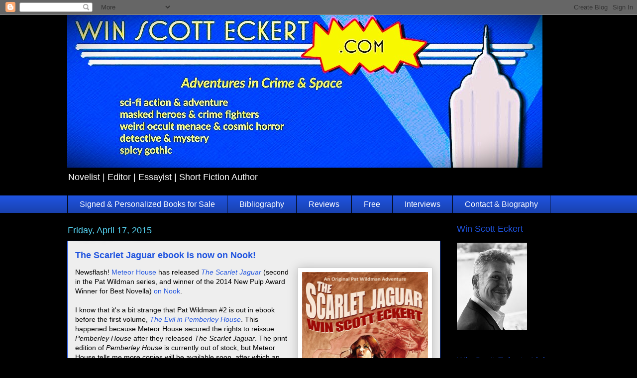

--- FILE ---
content_type: text/html; charset=UTF-8
request_url: https://www.winscotteckert.com/2015/04/the-scarlet-jaguar-ebook-is-now-on-nook.html
body_size: 13482
content:
<!DOCTYPE html>
<html class='v2' dir='ltr' lang='en' xmlns='http://www.w3.org/1999/xhtml' xmlns:b='http://www.google.com/2005/gml/b' xmlns:data='http://www.google.com/2005/gml/data' xmlns:expr='http://www.google.com/2005/gml/expr'>
<head>
<link href='https://www.blogger.com/static/v1/widgets/335934321-css_bundle_v2.css' rel='stylesheet' type='text/css'/>
<meta content='c8KEtz1Wk1dnp14RAQWFWs7KS14HXN1FchjiZkrenrM' name='google-site-verification'/>
<meta content='width=1100' name='viewport'/>
<meta content='text/html; charset=UTF-8' http-equiv='Content-Type'/>
<meta content='blogger' name='generator'/>
<link href='https://www.winscotteckert.com/favicon.ico' rel='icon' type='image/x-icon'/>
<link href='https://www.winscotteckert.com/2015/04/the-scarlet-jaguar-ebook-is-now-on-nook.html' rel='canonical'/>
<link rel="alternate" type="application/atom+xml" title="Win Scott Eckert  | Novelist | Editor | Essayist | Short Fiction Author - Atom" href="https://www.winscotteckert.com/feeds/posts/default" />
<link rel="alternate" type="application/rss+xml" title="Win Scott Eckert  | Novelist | Editor | Essayist | Short Fiction Author - RSS" href="https://www.winscotteckert.com/feeds/posts/default?alt=rss" />
<link rel="service.post" type="application/atom+xml" title="Win Scott Eckert  | Novelist | Editor | Essayist | Short Fiction Author - Atom" href="https://www.blogger.com/feeds/11576493/posts/default" />

<link rel="alternate" type="application/atom+xml" title="Win Scott Eckert  | Novelist | Editor | Essayist | Short Fiction Author - Atom" href="https://www.winscotteckert.com/feeds/855144447709786780/comments/default" />
<!--Can't find substitution for tag [blog.ieCssRetrofitLinks]-->
<link href='https://blogger.googleusercontent.com/img/b/R29vZ2xl/AVvXsEisLjhK2KpXzSYLC-2jmPbKB0-TPyMVp-W7U2o3HvY3QFS2lQjVZFJhgdq-Z4dRIepa5gA1BUqQLP-lTHK1dal1_UMPUboQqstb6nkPmR5Wq3J9QmAib2k4DRDjTP5Ekz5GXXq3/s1600/TheScarletJaguar_FinalLogo.jpg' rel='image_src'/>
<meta content='https://www.winscotteckert.com/2015/04/the-scarlet-jaguar-ebook-is-now-on-nook.html' property='og:url'/>
<meta content='The Scarlet Jaguar ebook is now on Nook!' property='og:title'/>
<meta content='Win Scott Eckert Philip Jose Farmer Tarzan Doc Savage Edgar Rice Burroughs Wold Newton Family Universe Mythos Chronology Doc Caliban Lord Grandrith' property='og:description'/>
<meta content='https://blogger.googleusercontent.com/img/b/R29vZ2xl/AVvXsEisLjhK2KpXzSYLC-2jmPbKB0-TPyMVp-W7U2o3HvY3QFS2lQjVZFJhgdq-Z4dRIepa5gA1BUqQLP-lTHK1dal1_UMPUboQqstb6nkPmR5Wq3J9QmAib2k4DRDjTP5Ekz5GXXq3/w1200-h630-p-k-no-nu/TheScarletJaguar_FinalLogo.jpg' property='og:image'/>
<title>Win Scott Eckert  | Novelist | Editor | Essayist | Short Fiction Author: The Scarlet Jaguar ebook is now on Nook!</title>
<style id='page-skin-1' type='text/css'><!--
/*
-----------------------------------------------
Blogger Template Style
Name:     Awesome Inc.
Designer: Tina Chen
URL:      tinachen.org
----------------------------------------------- */
/* Content
----------------------------------------------- */
body {
font: normal normal 14px 'Trebuchet MS', Trebuchet, sans-serif;
color: #000000;
background: #000000 none repeat scroll top left;
}
html body .content-outer {
min-width: 0;
max-width: 100%;
width: 100%;
}
a:link {
text-decoration: none;
color: #1f53df;
}
a:visited {
text-decoration: none;
color: #57d6f5;
}
a:hover {
text-decoration: underline;
color: #000000;
}
.body-fauxcolumn-outer .cap-top {
position: absolute;
z-index: 1;
height: 276px;
width: 100%;
background: transparent none repeat-x scroll top left;
_background-image: none;
}
/* Columns
----------------------------------------------- */
.content-inner {
padding: 0;
}
.header-inner .section {
margin: 0 16px;
}
.tabs-inner .section {
margin: 0 16px;
}
.main-inner {
padding-top: 55px;
}
.main-inner .column-center-inner,
.main-inner .column-left-inner,
.main-inner .column-right-inner {
padding: 0 5px;
}
*+html body .main-inner .column-center-inner {
margin-top: -55px;
}
#layout .main-inner .column-center-inner {
margin-top: 0;
}
/* Header
----------------------------------------------- */
.header-outer {
margin: 0 0 15px 0;
background: rgba(0,0,0,0) none repeat scroll 0 0;
}
.Header h1 {
font: normal normal 40px 'Trebuchet MS', Trebuchet, sans-serif;
color: #87b0f5;
text-shadow: 0 0 20px #000000;
}
.Header h1 a {
color: #87b0f5;
}
.Header .description {
font: normal normal 18px 'Trebuchet MS', Trebuchet, sans-serif;
color: #ffffff;
}
.header-inner .Header .titlewrapper,
.header-inner .Header .descriptionwrapper {
padding-left: 0;
padding-right: 0;
margin-bottom: 0;
}
.header-inner .Header .titlewrapper {
padding-top: 22px;
}
/* Tabs
----------------------------------------------- */
.tabs-outer {
overflow: hidden;
position: relative;
background: #1f53df url(//www.blogblog.com/1kt/awesomeinc/tabs_gradient_light.png) repeat scroll 0 0;
}
#layout .tabs-outer {
overflow: visible;
}
.tabs-cap-top, .tabs-cap-bottom {
position: absolute;
width: 100%;
border-top: 1px solid #000000;
}
.tabs-cap-bottom {
bottom: 0;
}
.tabs-inner .widget li a {
display: inline-block;
margin: 0;
padding: .6em 1.5em;
font: normal normal 16px 'Trebuchet MS', Trebuchet, sans-serif;
color: #ffffff;
border-top: 1px solid #000000;
border-bottom: 1px solid #000000;
border-left: 1px solid #000000;
height: 16px;
line-height: 16px;
}
.tabs-inner .widget li:last-child a {
border-right: 1px solid #000000;
}
.tabs-inner .widget li.selected a, .tabs-inner .widget li a:hover {
background: #011a6f url(//www.blogblog.com/1kt/awesomeinc/tabs_gradient_light.png) repeat-x scroll 0 -100px;
color: #ffffff;
}
/* Headings
----------------------------------------------- */
h2 {
font: normal normal 18px 'Trebuchet MS', Trebuchet, sans-serif;
color: #1f53df;
}
/* Widgets
----------------------------------------------- */
.main-inner .section {
margin: 0 27px;
padding: 0;
}
.main-inner .column-left-outer,
.main-inner .column-right-outer {
margin-top: -3.3em;
}
#layout .main-inner .column-left-outer,
#layout .main-inner .column-right-outer {
margin-top: 0;
}
.main-inner .column-left-inner,
.main-inner .column-right-inner {
background: rgba(0,0,0,0) none repeat 0 0;
-moz-box-shadow: 0 0 0 rgba(0, 0, 0, .2);
-webkit-box-shadow: 0 0 0 rgba(0, 0, 0, .2);
-goog-ms-box-shadow: 0 0 0 rgba(0, 0, 0, .2);
box-shadow: 0 0 0 rgba(0, 0, 0, .2);
-moz-border-radius: 0;
-webkit-border-radius: 0;
-goog-ms-border-radius: 0;
border-radius: 0;
}
#layout .main-inner .column-left-inner,
#layout .main-inner .column-right-inner {
margin-top: 0;
}
.sidebar .widget {
font: normal normal 13px 'Trebuchet MS', Trebuchet, sans-serif;
color: #1f53df;
}
.sidebar .widget a:link {
color: #4285f4;
}
.sidebar .widget a:visited {
color: #8ce1f5;
}
.sidebar .widget a:hover {
color: #ffffff;
}
.sidebar .widget h2 {
text-shadow: 0 0 20px #000000;
}
.main-inner .widget {
background-color: rgba(0,0,0,0);
border: 1px solid #000000;
padding: 0 0 15px;
margin: 20px -16px;
-moz-box-shadow: 0 0 0 rgba(0, 0, 0, .2);
-webkit-box-shadow: 0 0 0 rgba(0, 0, 0, .2);
-goog-ms-box-shadow: 0 0 0 rgba(0, 0, 0, .2);
box-shadow: 0 0 0 rgba(0, 0, 0, .2);
-moz-border-radius: 0;
-webkit-border-radius: 0;
-goog-ms-border-radius: 0;
border-radius: 0;
}
.main-inner .widget h2 {
margin: 0 -0;
padding: .6em 0 .5em;
border-bottom: 1px solid #000000;
}
.footer-inner .widget h2 {
padding: 0 0 .4em;
border-bottom: 1px solid #000000;
}
.main-inner .widget h2 + div, .footer-inner .widget h2 + div {
border-top: 0 solid #000000;
padding-top: 8px;
}
.main-inner .widget .widget-content {
margin: 0 -0;
padding: 7px 0 0;
}
.main-inner .widget ul, .main-inner .widget #ArchiveList ul.flat {
margin: -8px -15px 0;
padding: 0;
list-style: none;
}
.main-inner .widget #ArchiveList {
margin: -8px 0 0;
}
.main-inner .widget ul li, .main-inner .widget #ArchiveList ul.flat li {
padding: .5em 15px;
text-indent: 0;
color: #1f53df;
border-top: 0 solid #000000;
border-bottom: 1px solid #000000;
}
.main-inner .widget #ArchiveList ul li {
padding-top: .25em;
padding-bottom: .25em;
}
.main-inner .widget ul li:first-child, .main-inner .widget #ArchiveList ul.flat li:first-child {
border-top: none;
}
.main-inner .widget ul li:last-child, .main-inner .widget #ArchiveList ul.flat li:last-child {
border-bottom: none;
}
.post-body {
position: relative;
}
.main-inner .widget .post-body ul {
padding: 0 2.5em;
margin: .5em 0;
list-style: disc;
}
.main-inner .widget .post-body ul li {
padding: 0.25em 0;
margin-bottom: .25em;
color: #000000;
border: none;
}
.footer-inner .widget ul {
padding: 0;
list-style: none;
}
.widget .zippy {
color: #1f53df;
}
/* Posts
----------------------------------------------- */
body .main-inner .Blog {
padding: 0;
margin-bottom: 1em;
background-color: transparent;
border: none;
-moz-box-shadow: 0 0 0 rgba(0, 0, 0, 0);
-webkit-box-shadow: 0 0 0 rgba(0, 0, 0, 0);
-goog-ms-box-shadow: 0 0 0 rgba(0, 0, 0, 0);
box-shadow: 0 0 0 rgba(0, 0, 0, 0);
}
.main-inner .section:last-child .Blog:last-child {
padding: 0;
margin-bottom: 1em;
}
.main-inner .widget h2.date-header {
margin: 0 -15px 1px;
padding: 0 0 0 0;
font: normal normal 18px 'Trebuchet MS', Trebuchet, sans-serif;
color: #57d6f5;
background: transparent none no-repeat fixed center center;
border-top: 0 solid transparent;
border-bottom: 1px solid #000000;
-moz-border-radius-topleft: 0;
-moz-border-radius-topright: 0;
-webkit-border-top-left-radius: 0;
-webkit-border-top-right-radius: 0;
border-top-left-radius: 0;
border-top-right-radius: 0;
position: absolute;
bottom: 100%;
left: 0;
text-shadow: 0 0 20px #000000;
}
.main-inner .widget h2.date-header span {
font: normal normal 18px 'Trebuchet MS', Trebuchet, sans-serif;
display: block;
padding: .5em 15px;
border-left: 0 solid transparent;
border-right: 0 solid transparent;
}
.date-outer {
position: relative;
margin: 55px 0 20px;
padding: 0 15px;
background-color: #EEEEEE;
border: 1px solid #1f53df;
-moz-box-shadow: 0 0 0 rgba(0, 0, 0, .2);
-webkit-box-shadow: 0 0 0 rgba(0, 0, 0, .2);
-goog-ms-box-shadow: 0 0 0 rgba(0, 0, 0, .2);
box-shadow: 0 0 0 rgba(0, 0, 0, .2);
-moz-border-radius: 0;
-webkit-border-radius: 0;
-goog-ms-border-radius: 0;
border-radius: 0;
}
.date-outer:first-child {
margin-top: 0;
}
.date-outer:last-child {
margin-bottom: 0;
-moz-border-radius-bottomleft: 0;
-moz-border-radius-bottomright: 0;
-webkit-border-bottom-left-radius: 0;
-webkit-border-bottom-right-radius: 0;
-goog-ms-border-bottom-left-radius: 0;
-goog-ms-border-bottom-right-radius: 0;
border-bottom-left-radius: 0;
border-bottom-right-radius: 0;
}
.date-posts {
margin: 0 -0;
padding: 0 0;
clear: both;
}
.post-outer, .inline-ad {
border-top: 1px solid #1f53df;
margin: 0 -0;
padding: 15px 0;
}
.post-outer {
padding-bottom: 10px;
}
.post-outer:first-child {
padding-top: 10px;
border-top: none;
}
.post-outer:last-child, .inline-ad:last-child {
border-bottom: none;
}
.post-body {
position: relative;
}
.post-body img {
padding: 8px;
background: #ffffff;
border: 1px solid #c9c9c9;
-moz-box-shadow: 0 0 20px rgba(0, 0, 0, .2);
-webkit-box-shadow: 0 0 20px rgba(0, 0, 0, .2);
box-shadow: 0 0 20px rgba(0, 0, 0, .2);
-moz-border-radius: 0;
-webkit-border-radius: 0;
border-radius: 0;
}
h3.post-title, h4 {
font: normal bold 18px 'Trebuchet MS', Trebuchet, sans-serif;
color: #1f53df;
}
h3.post-title a {
font: normal bold 18px 'Trebuchet MS', Trebuchet, sans-serif;
color: #1f53df;
}
h3.post-title a:hover {
color: #000000;
text-decoration: underline;
}
.post-header {
margin: 0 0 1em;
}
.post-body {
line-height: 1.4;
}
.post-outer h2 {
color: #000000;
}
.post-footer {
margin: 1.5em 0 0;
}
#blog-pager {
padding: 15px;
font-size: 120%;
background-color: rgba(0,0,0,0);
border: 1px solid #000000;
-moz-box-shadow: 0 0 0 rgba(0, 0, 0, .2);
-webkit-box-shadow: 0 0 0 rgba(0, 0, 0, .2);
-goog-ms-box-shadow: 0 0 0 rgba(0, 0, 0, .2);
box-shadow: 0 0 0 rgba(0, 0, 0, .2);
-moz-border-radius: 0;
-webkit-border-radius: 0;
-goog-ms-border-radius: 0;
border-radius: 0;
-moz-border-radius-topleft: 0;
-moz-border-radius-topright: 0;
-webkit-border-top-left-radius: 0;
-webkit-border-top-right-radius: 0;
-goog-ms-border-top-left-radius: 0;
-goog-ms-border-top-right-radius: 0;
border-top-left-radius: 0;
border-top-right-radius-topright: 0;
margin-top: 0;
}
.blog-feeds, .post-feeds {
margin: 1em 0;
text-align: center;
color: #ffffff;
}
.blog-feeds a, .post-feeds a {
color: #8cf5a0;
}
.blog-feeds a:visited, .post-feeds a:visited {
color: #91eaff;
}
.blog-feeds a:hover, .post-feeds a:hover {
color: #29aae1;
}
.post-outer .comments {
margin-top: 2em;
}
/* Comments
----------------------------------------------- */
.comments .comments-content .icon.blog-author {
background-repeat: no-repeat;
background-image: url([data-uri]);
}
.comments .comments-content .loadmore a {
border-top: 1px solid #000000;
border-bottom: 1px solid #000000;
}
.comments .continue {
border-top: 2px solid #000000;
}
/* Footer
----------------------------------------------- */
.footer-outer {
margin: -0 0 -1px;
padding: 0 0 0;
color: #ffffff;
overflow: hidden;
}
.footer-fauxborder-left {
border-top: 1px solid #000000;
background: rgba(0,0,0,0) none repeat scroll 0 0;
-moz-box-shadow: 0 0 0 rgba(0, 0, 0, .2);
-webkit-box-shadow: 0 0 0 rgba(0, 0, 0, .2);
-goog-ms-box-shadow: 0 0 0 rgba(0, 0, 0, .2);
box-shadow: 0 0 0 rgba(0, 0, 0, .2);
margin: 0 -0;
}
/* Mobile
----------------------------------------------- */
body.mobile {
background-size: auto;
}
.mobile .body-fauxcolumn-outer {
background: transparent none repeat scroll top left;
}
*+html body.mobile .main-inner .column-center-inner {
margin-top: 0;
}
.mobile .main-inner .widget {
padding: 0 0 15px;
}
.mobile .main-inner .widget h2 + div,
.mobile .footer-inner .widget h2 + div {
border-top: none;
padding-top: 0;
}
.mobile .footer-inner .widget h2 {
padding: 0.5em 0;
border-bottom: none;
}
.mobile .main-inner .widget .widget-content {
margin: 0;
padding: 7px 0 0;
}
.mobile .main-inner .widget ul,
.mobile .main-inner .widget #ArchiveList ul.flat {
margin: 0 -15px 0;
}
.mobile .main-inner .widget h2.date-header {
left: 0;
}
.mobile .date-header span {
padding: 0.4em 0;
}
.mobile .date-outer:first-child {
margin-bottom: 0;
border: 1px solid #1f53df;
-moz-border-radius-topleft: 0;
-moz-border-radius-topright: 0;
-webkit-border-top-left-radius: 0;
-webkit-border-top-right-radius: 0;
-goog-ms-border-top-left-radius: 0;
-goog-ms-border-top-right-radius: 0;
border-top-left-radius: 0;
border-top-right-radius: 0;
}
.mobile .date-outer {
border-color: #1f53df;
border-width: 0 1px 1px;
}
.mobile .date-outer:last-child {
margin-bottom: 0;
}
.mobile .main-inner {
padding: 0;
}
.mobile .header-inner .section {
margin: 0;
}
.mobile .post-outer, .mobile .inline-ad {
padding: 5px 0;
}
.mobile .tabs-inner .section {
margin: 0 10px;
}
.mobile .main-inner .widget h2 {
margin: 0;
padding: 0;
}
.mobile .main-inner .widget h2.date-header span {
padding: 0;
}
.mobile .main-inner .widget .widget-content {
margin: 0;
padding: 7px 0 0;
}
.mobile #blog-pager {
border: 1px solid transparent;
background: rgba(0,0,0,0) none repeat scroll 0 0;
}
.mobile .main-inner .column-left-inner,
.mobile .main-inner .column-right-inner {
background: rgba(0,0,0,0) none repeat 0 0;
-moz-box-shadow: none;
-webkit-box-shadow: none;
-goog-ms-box-shadow: none;
box-shadow: none;
}
.mobile .date-posts {
margin: 0;
padding: 0;
}
.mobile .footer-fauxborder-left {
margin: 0;
border-top: inherit;
}
.mobile .main-inner .section:last-child .Blog:last-child {
margin-bottom: 0;
}
.mobile-index-contents {
color: #000000;
}
.mobile .mobile-link-button {
background: #1f53df url(//www.blogblog.com/1kt/awesomeinc/tabs_gradient_light.png) repeat scroll 0 0;
}
.mobile-link-button a:link, .mobile-link-button a:visited {
color: #ffffff;
}
.mobile .tabs-inner .PageList .widget-content {
background: transparent;
border-top: 1px solid;
border-color: #000000;
color: #ffffff;
}
.mobile .tabs-inner .PageList .widget-content .pagelist-arrow {
border-left: 1px solid #000000;
}

--></style>
<style id='template-skin-1' type='text/css'><!--
body {
min-width: 1042px;
}
.content-outer, .content-fauxcolumn-outer, .region-inner {
min-width: 1042px;
max-width: 1042px;
_width: 1042px;
}
.main-inner .columns {
padding-left: 0px;
padding-right: 260px;
}
.main-inner .fauxcolumn-center-outer {
left: 0px;
right: 260px;
/* IE6 does not respect left and right together */
_width: expression(this.parentNode.offsetWidth -
parseInt("0px") -
parseInt("260px") + 'px');
}
.main-inner .fauxcolumn-left-outer {
width: 0px;
}
.main-inner .fauxcolumn-right-outer {
width: 260px;
}
.main-inner .column-left-outer {
width: 0px;
right: 100%;
margin-left: -0px;
}
.main-inner .column-right-outer {
width: 260px;
margin-right: -260px;
}
#layout {
min-width: 0;
}
#layout .content-outer {
min-width: 0;
width: 800px;
}
#layout .region-inner {
min-width: 0;
width: auto;
}
body#layout div.add_widget {
padding: 8px;
}
body#layout div.add_widget a {
margin-left: 32px;
}
--></style>
<link href='https://www.blogger.com/dyn-css/authorization.css?targetBlogID=11576493&amp;zx=16b1c882-8359-4269-ba1c-2141141dac71' media='none' onload='if(media!=&#39;all&#39;)media=&#39;all&#39;' rel='stylesheet'/><noscript><link href='https://www.blogger.com/dyn-css/authorization.css?targetBlogID=11576493&amp;zx=16b1c882-8359-4269-ba1c-2141141dac71' rel='stylesheet'/></noscript>
<meta name='google-adsense-platform-account' content='ca-host-pub-1556223355139109'/>
<meta name='google-adsense-platform-domain' content='blogspot.com'/>

<link rel="stylesheet" href="https://fonts.googleapis.com/css2?display=swap&family=Nanum+Gothic&family=Nunito&family=Prompt"></head>
<body class='loading variant-icy'>
<div class='navbar section' id='navbar' name='Navbar'><div class='widget Navbar' data-version='1' id='Navbar1'><script type="text/javascript">
    function setAttributeOnload(object, attribute, val) {
      if(window.addEventListener) {
        window.addEventListener('load',
          function(){ object[attribute] = val; }, false);
      } else {
        window.attachEvent('onload', function(){ object[attribute] = val; });
      }
    }
  </script>
<div id="navbar-iframe-container"></div>
<script type="text/javascript" src="https://apis.google.com/js/platform.js"></script>
<script type="text/javascript">
      gapi.load("gapi.iframes:gapi.iframes.style.bubble", function() {
        if (gapi.iframes && gapi.iframes.getContext) {
          gapi.iframes.getContext().openChild({
              url: 'https://www.blogger.com/navbar/11576493?po\x3d855144447709786780\x26origin\x3dhttps://www.winscotteckert.com',
              where: document.getElementById("navbar-iframe-container"),
              id: "navbar-iframe"
          });
        }
      });
    </script><script type="text/javascript">
(function() {
var script = document.createElement('script');
script.type = 'text/javascript';
script.src = '//pagead2.googlesyndication.com/pagead/js/google_top_exp.js';
var head = document.getElementsByTagName('head')[0];
if (head) {
head.appendChild(script);
}})();
</script>
</div></div>
<div class='body-fauxcolumns'>
<div class='fauxcolumn-outer body-fauxcolumn-outer'>
<div class='cap-top'>
<div class='cap-left'></div>
<div class='cap-right'></div>
</div>
<div class='fauxborder-left'>
<div class='fauxborder-right'></div>
<div class='fauxcolumn-inner'>
</div>
</div>
<div class='cap-bottom'>
<div class='cap-left'></div>
<div class='cap-right'></div>
</div>
</div>
</div>
<div class='content'>
<div class='content-fauxcolumns'>
<div class='fauxcolumn-outer content-fauxcolumn-outer'>
<div class='cap-top'>
<div class='cap-left'></div>
<div class='cap-right'></div>
</div>
<div class='fauxborder-left'>
<div class='fauxborder-right'></div>
<div class='fauxcolumn-inner'>
</div>
</div>
<div class='cap-bottom'>
<div class='cap-left'></div>
<div class='cap-right'></div>
</div>
</div>
</div>
<div class='content-outer'>
<div class='content-cap-top cap-top'>
<div class='cap-left'></div>
<div class='cap-right'></div>
</div>
<div class='fauxborder-left content-fauxborder-left'>
<div class='fauxborder-right content-fauxborder-right'></div>
<div class='content-inner'>
<header>
<div class='header-outer'>
<div class='header-cap-top cap-top'>
<div class='cap-left'></div>
<div class='cap-right'></div>
</div>
<div class='fauxborder-left header-fauxborder-left'>
<div class='fauxborder-right header-fauxborder-right'></div>
<div class='region-inner header-inner'>
<div class='header section' id='header' name='Header'><div class='widget Header' data-version='1' id='Header1'>
<div id='header-inner'>
<a href='https://www.winscotteckert.com/' style='display: block'>
<img alt='Win Scott Eckert  | Novelist | Editor | Essayist | Short Fiction Author' height='307px; ' id='Header1_headerimg' src='https://blogger.googleusercontent.com/img/a/AVvXsEjT7OaTvD1U4ZFmxUluHV7q8Q60RMPvvYJzDW5WJXIuKgQIvc4pwZF6UtdSeK1C6AGZQt9PXjHnJkY8VoFHadL9u3HbB9XWGsWo_6Id2sNIYAlPOpFolQ6xOMwmRPrbBuPc86NSJgdrO7WXG1lvpjzeA4kitCeo7sWv5B4hpPeNHIhNLnl1vSY=s955' style='display: block' width='955px; '/>
</a>
<div class='descriptionwrapper'>
<p class='description'><span>Novelist | Editor | Essayist | Short Fiction Author</span></p>
</div>
</div>
</div></div>
</div>
</div>
<div class='header-cap-bottom cap-bottom'>
<div class='cap-left'></div>
<div class='cap-right'></div>
</div>
</div>
</header>
<div class='tabs-outer'>
<div class='tabs-cap-top cap-top'>
<div class='cap-left'></div>
<div class='cap-right'></div>
</div>
<div class='fauxborder-left tabs-fauxborder-left'>
<div class='fauxborder-right tabs-fauxborder-right'></div>
<div class='region-inner tabs-inner'>
<div class='tabs section' id='crosscol' name='Cross-Column'><div class='widget PageList' data-version='1' id='PageList1'>
<h2>Pages</h2>
<div class='widget-content'>
<ul>
<li>
<a href='https://payhip.com/WinScottEckertAuthor'>Signed & Personalized Books for Sale</a>
</li>
<li>
<a href='http://www.winscotteckert.com/p/bibliography.html'>Bibliography</a>
</li>
<li>
<a href='http://woldnewton.blogspot.com/p/reviews-crossovers-secret-chronology-of.html'>Reviews</a>
</li>
<li>
<a href='http://www.winscotteckert.com/p/free-fiction-and-non-fiction.html'>Free</a>
</li>
<li>
<a href='http://www.winscotteckert.com/p/interviewspodcastsvideo.html'>Interviews</a>
</li>
<li>
<a href='http://woldnewton.blogspot.com/p/contact-me.html'>Contact &amp; Biography</a>
</li>
</ul>
<div class='clear'></div>
</div>
</div></div>
<div class='tabs no-items section' id='crosscol-overflow' name='Cross-Column 2'></div>
</div>
</div>
<div class='tabs-cap-bottom cap-bottom'>
<div class='cap-left'></div>
<div class='cap-right'></div>
</div>
</div>
<div class='main-outer'>
<div class='main-cap-top cap-top'>
<div class='cap-left'></div>
<div class='cap-right'></div>
</div>
<div class='fauxborder-left main-fauxborder-left'>
<div class='fauxborder-right main-fauxborder-right'></div>
<div class='region-inner main-inner'>
<div class='columns fauxcolumns'>
<div class='fauxcolumn-outer fauxcolumn-center-outer'>
<div class='cap-top'>
<div class='cap-left'></div>
<div class='cap-right'></div>
</div>
<div class='fauxborder-left'>
<div class='fauxborder-right'></div>
<div class='fauxcolumn-inner'>
</div>
</div>
<div class='cap-bottom'>
<div class='cap-left'></div>
<div class='cap-right'></div>
</div>
</div>
<div class='fauxcolumn-outer fauxcolumn-left-outer'>
<div class='cap-top'>
<div class='cap-left'></div>
<div class='cap-right'></div>
</div>
<div class='fauxborder-left'>
<div class='fauxborder-right'></div>
<div class='fauxcolumn-inner'>
</div>
</div>
<div class='cap-bottom'>
<div class='cap-left'></div>
<div class='cap-right'></div>
</div>
</div>
<div class='fauxcolumn-outer fauxcolumn-right-outer'>
<div class='cap-top'>
<div class='cap-left'></div>
<div class='cap-right'></div>
</div>
<div class='fauxborder-left'>
<div class='fauxborder-right'></div>
<div class='fauxcolumn-inner'>
</div>
</div>
<div class='cap-bottom'>
<div class='cap-left'></div>
<div class='cap-right'></div>
</div>
</div>
<!-- corrects IE6 width calculation -->
<div class='columns-inner'>
<div class='column-center-outer'>
<div class='column-center-inner'>
<div class='main section' id='main' name='Main'><div class='widget Blog' data-version='1' id='Blog1'>
<div class='blog-posts hfeed'>

          <div class="date-outer">
        
<h2 class='date-header'><span>Friday, April 17, 2015</span></h2>

          <div class="date-posts">
        
<div class='post-outer'>
<div class='post hentry uncustomized-post-template' itemprop='blogPost' itemscope='itemscope' itemtype='http://schema.org/BlogPosting'>
<meta content='https://blogger.googleusercontent.com/img/b/R29vZ2xl/AVvXsEisLjhK2KpXzSYLC-2jmPbKB0-TPyMVp-W7U2o3HvY3QFS2lQjVZFJhgdq-Z4dRIepa5gA1BUqQLP-lTHK1dal1_UMPUboQqstb6nkPmR5Wq3J9QmAib2k4DRDjTP5Ekz5GXXq3/s1600/TheScarletJaguar_FinalLogo.jpg' itemprop='image_url'/>
<meta content='11576493' itemprop='blogId'/>
<meta content='855144447709786780' itemprop='postId'/>
<a name='855144447709786780'></a>
<h3 class='post-title entry-title' itemprop='name'>
The Scarlet Jaguar ebook is now on Nook!
</h3>
<div class='post-header'>
<div class='post-header-line-1'></div>
</div>
<div class='post-body entry-content' id='post-body-855144447709786780' itemprop='description articleBody'>
<a href="https://blogger.googleusercontent.com/img/b/R29vZ2xl/AVvXsEisLjhK2KpXzSYLC-2jmPbKB0-TPyMVp-W7U2o3HvY3QFS2lQjVZFJhgdq-Z4dRIepa5gA1BUqQLP-lTHK1dal1_UMPUboQqstb6nkPmR5Wq3J9QmAib2k4DRDjTP5Ekz5GXXq3/s1600/TheScarletJaguar_FinalLogo.jpg" imageanchor="1" style="clear: right; float: right; margin-bottom: 1em; margin-left: 1em;"><img border="0" height="400" src="https://blogger.googleusercontent.com/img/b/R29vZ2xl/AVvXsEisLjhK2KpXzSYLC-2jmPbKB0-TPyMVp-W7U2o3HvY3QFS2lQjVZFJhgdq-Z4dRIepa5gA1BUqQLP-lTHK1dal1_UMPUboQqstb6nkPmR5Wq3J9QmAib2k4DRDjTP5Ekz5GXXq3/s1600/TheScarletJaguar_FinalLogo.jpg" width="253" /></a><span style="font-family: Trebuchet MS, sans-serif;">Newsflash! <a href="http://meteorhousepress.com/" target="_blank">Meteor House</a>&nbsp;has released&nbsp;<span style="color: red;"><i><a href="http://meteorhousepress.com/the-scarlet-jaguar/" target="_blank">The        Scarlet Jaguar</a></i><i> </i></span>(second in the Pat Wildman series, and winner of the
    2014 New Pulp Award Winner for Best Novella) <a href="http://meteorhousepress.com/ebooks/" target="_blank">on Nook</a>.<br /><br />
    I know that it's a bit strange that Pat Wildman #2 is out
    in ebook before the first volume, <i><a href="http://meteorhousepress.com/the-evil-in-pemberley-house/" target="_blank">The Evil in Pemberley House</a></i>.
    This happened because Meteor House secured the rights to reissue
    <i>Pemberley House</i> after they released <i>The Scarlet Jaguar</i>.
    The print edition of <i>Pemberley House</i> is currently out of
    stock, but Meteor House tells me more copies will be available soon,
    after which an ebook edition will also come out (on both Kindle and Nook).&nbsp;</span><br />
<span style="font-family: Trebuchet MS, sans-serif;"><br /></span>
<span style="font-family: Trebuchet MS, sans-serif;">After that...rest assured,&nbsp;more Pat Wildman adventures are on their way!<br />
    <br />
    In the meantime, <a href="http://meteorhousepress.com/ebooks/]" target="_blank">head on over to the Meteor House ebooks page</a>, or follow these direct links to&nbsp;<i>The Scarlet Jaguar </i>ebook:</span><br />
<br />
<ul>
<li><span style="font-family: Trebuchet MS, sans-serif;"><a href="http://www.barnesandnoble.com/w/the-scarlet-jaguar-win-scott-eckert/1121749747?ean=2940151322485" target="_blank">Nook edition</a></span></li>
<li><a href="http://www.amazon.com/The-Scarlet-Jaguar-Memoirs-Wildman-ebook/dp/B00JZ6VOPK/ref=as_sl_pc_tf_til?tag=metehous-20&amp;linkCode=w00&amp;linkId=6IRMRTQD5YKBFVW6&amp;creativeASIN=B00JZ6VOPK" target="_blank"><span style="font-family: Trebuchet MS, sans-serif;">Kindle edition</span></a></li>
</ul>
<br />
<br />
<div style='clear: both;'></div>
</div>
<div class='post-footer'>
<div class='post-footer-line post-footer-line-1'>
<span class='post-author vcard'>
Posted by
<span class='fn' itemprop='author' itemscope='itemscope' itemtype='http://schema.org/Person'>
<meta content='https://www.blogger.com/profile/09741672104139893249' itemprop='url'/>
<a class='g-profile' href='https://www.blogger.com/profile/09741672104139893249' rel='author' title='author profile'>
<span itemprop='name'>Win Scott Eckert</span>
</a>
</span>
</span>
<span class='post-timestamp'>
at
<meta content='https://www.winscotteckert.com/2015/04/the-scarlet-jaguar-ebook-is-now-on-nook.html' itemprop='url'/>
<a class='timestamp-link' href='https://www.winscotteckert.com/2015/04/the-scarlet-jaguar-ebook-is-now-on-nook.html' rel='bookmark' title='permanent link'><abbr class='published' itemprop='datePublished' title='2015-04-17T12:46:00-06:00'>12:46 PM</abbr></a>
</span>
<span class='post-comment-link'>
</span>
<span class='post-icons'>
<span class='item-action'>
<a href='https://www.blogger.com/email-post/11576493/855144447709786780' title='Email Post'>
<img alt='' class='icon-action' height='13' src='https://resources.blogblog.com/img/icon18_email.gif' width='18'/>
</a>
</span>
<span class='item-control blog-admin pid-609167109'>
<a href='https://www.blogger.com/post-edit.g?blogID=11576493&postID=855144447709786780&from=pencil' title='Edit Post'>
<img alt='' class='icon-action' height='18' src='https://resources.blogblog.com/img/icon18_edit_allbkg.gif' width='18'/>
</a>
</span>
</span>
<div class='post-share-buttons goog-inline-block'>
<a class='goog-inline-block share-button sb-email' href='https://www.blogger.com/share-post.g?blogID=11576493&postID=855144447709786780&target=email' target='_blank' title='Email This'><span class='share-button-link-text'>Email This</span></a><a class='goog-inline-block share-button sb-blog' href='https://www.blogger.com/share-post.g?blogID=11576493&postID=855144447709786780&target=blog' onclick='window.open(this.href, "_blank", "height=270,width=475"); return false;' target='_blank' title='BlogThis!'><span class='share-button-link-text'>BlogThis!</span></a><a class='goog-inline-block share-button sb-twitter' href='https://www.blogger.com/share-post.g?blogID=11576493&postID=855144447709786780&target=twitter' target='_blank' title='Share to X'><span class='share-button-link-text'>Share to X</span></a><a class='goog-inline-block share-button sb-facebook' href='https://www.blogger.com/share-post.g?blogID=11576493&postID=855144447709786780&target=facebook' onclick='window.open(this.href, "_blank", "height=430,width=640"); return false;' target='_blank' title='Share to Facebook'><span class='share-button-link-text'>Share to Facebook</span></a><a class='goog-inline-block share-button sb-pinterest' href='https://www.blogger.com/share-post.g?blogID=11576493&postID=855144447709786780&target=pinterest' target='_blank' title='Share to Pinterest'><span class='share-button-link-text'>Share to Pinterest</span></a>
</div>
</div>
<div class='post-footer-line post-footer-line-2'>
<span class='post-labels'>
Labels:
<a href='https://www.winscotteckert.com/search/label/Doc%20Savage' rel='tag'>Doc Savage</a>,
<a href='https://www.winscotteckert.com/search/label/Mark%20Sparacio' rel='tag'>Mark Sparacio</a>,
<a href='https://www.winscotteckert.com/search/label/Meteor%20House' rel='tag'>Meteor House</a>,
<a href='https://www.winscotteckert.com/search/label/Pat%20Wildman' rel='tag'>Pat Wildman</a>,
<a href='https://www.winscotteckert.com/search/label/Philip%20Jos%C3%A9%20Farmer' rel='tag'>Philip José Farmer</a>,
<a href='https://www.winscotteckert.com/search/label/The%20Evil%20in%20Pemberley%20House' rel='tag'>The Evil in Pemberley House</a>,
<a href='https://www.winscotteckert.com/search/label/The%20Scarlet%20Jaguar' rel='tag'>The Scarlet Jaguar</a>,
<a href='https://www.winscotteckert.com/search/label/win%20scott%20eckert' rel='tag'>win scott eckert</a>,
<a href='https://www.winscotteckert.com/search/label/writing' rel='tag'>writing</a>
</span>
</div>
<div class='post-footer-line post-footer-line-3'>
<span class='post-location'>
</span>
</div>
</div>
</div>
<div class='comments' id='comments'>
<a name='comments'></a>
<h4>No comments:</h4>
<div id='Blog1_comments-block-wrapper'>
<dl class='avatar-comment-indent' id='comments-block'>
</dl>
</div>
<p class='comment-footer'>
<a href='https://www.blogger.com/comment/fullpage/post/11576493/855144447709786780' onclick='javascript:window.open(this.href, "bloggerPopup", "toolbar=0,location=0,statusbar=1,menubar=0,scrollbars=yes,width=640,height=500"); return false;'>Post a Comment</a>
</p>
</div>
</div>

        </div></div>
      
</div>
<div class='blog-pager' id='blog-pager'>
<span id='blog-pager-newer-link'>
<a class='blog-pager-newer-link' href='https://www.winscotteckert.com/2015/07/the-evil-in-pemberley-house-back-on-sale.html' id='Blog1_blog-pager-newer-link' title='Newer Post'>Newer Post</a>
</span>
<span id='blog-pager-older-link'>
<a class='blog-pager-older-link' href='https://www.winscotteckert.com/2015/02/pic-o-day.html' id='Blog1_blog-pager-older-link' title='Older Post'>Older Post</a>
</span>
<a class='home-link' href='https://www.winscotteckert.com/'>Home</a>
</div>
<div class='clear'></div>
<div class='post-feeds'>
<div class='feed-links'>
Subscribe to:
<a class='feed-link' href='https://www.winscotteckert.com/feeds/855144447709786780/comments/default' target='_blank' type='application/atom+xml'>Post Comments (Atom)</a>
</div>
</div>
</div></div>
</div>
</div>
<div class='column-left-outer'>
<div class='column-left-inner'>
<aside>
</aside>
</div>
</div>
<div class='column-right-outer'>
<div class='column-right-inner'>
<aside>
<div class='sidebar section' id='sidebar-right-1'><div class='widget Image' data-version='1' id='Image7'>
<h2>Win Scott Eckert</h2>
<div class='widget-content'>
<img alt='Win Scott Eckert' height='176' id='Image7_img' src='https://blogger.googleusercontent.com/img/b/R29vZ2xl/AVvXsEhey46xL_bWX6m96bhUeSqDy2OW1GMMuaDcUoEybkh38Xo7NblvpOJZRKM5KX2bJ5CvToV4Y8WlS1MP_sQm7_vxQwOtikvIXcWOeMiobCCUfbRuwp3ut2jo-Bc4HG9YwTNaLHKG/s176/WSE+08+%2528cropped+for+website%2529.jpg' width='141'/>
<br/>
</div>
<div class='clear'></div>
</div><div class='widget LinkList' data-version='1' id='LinkList1'>
<h2>Win Scott Eckert - Links</h2>
<div class='widget-content'>
<ul>
<li><a href='https://payhip.com/WinScottEckertAuthor'>Signed & Personalized Books for Sale</a></li>
<li><a href='https://www.amazon.com/stores/Win-Scott-Eckert/author/B002BM6T3W'>Amazon Author Page</a></li>
<li><a href='https://www.goodreads.com/author/show/146952.Win_Scott_Eckert'>Goodreads</a></li>
<li><a href='https://isfdb.org/cgi-bin/ea.cgi?33710'>ISFDB: Internet Speculative Fiction Database</a></li>
<li><a href='https://www.patwildman.com/'>Pat Wildman Adventures</a></li>
<li><a href='https://www.tumblr.com/communities/wold-newton-family'>Philip José Farmer&#8217;s Wold Newton Family</a></li>
<li><a href='https://www.winscotteckert.com/p/wold-newton-universe-official-entries.html'>Wold Newton Series - Official Entries</a></li>
<li><a href='http://thepulp.net/PulpFAQ/farmer.html'>ThePulp.Net: What is Philip José Farmer&#8217;s Wold Newton Family?</a></li>
<li><a href='http://www.pjfarmer.com/woldnewton/Pulp.htm'>An Expansion of Philip Jose Farmer's Wold Newton Universe</a></li>
<li><a href='https://www.youtube.com/channel/UCyOD0jnRWmuG6rjmNYGpRCg/playlists'>Meteor House/Philip José Farmer YouTube Page</a></li>
<li><a href='http://www.crossoveruniverse.com'>The Crossover Universe</a></li>
<li><a href='http://www.pjfarmer.com/woldnewton/Startrek.htm'>The Star Trek Annotated Timeline</a></li>
<li><a href='http://www.pjfarmer.com/woldnewton/Betty.htm'>The Betty Page Appreciation Page</a></li>
</ul>
<div class='clear'></div>
</div>
</div><div class='widget Image' data-version='1' id='Image2'>
<h2><i>Korak at the Earth's Core</i> (Edgar Rice Burroughs Universe - Dead Moon Super-Arc #1)</h2>
<div class='widget-content'>
<a href='https://edgarriceburroughs.com/store/product/korak-at-the-earths-core/'>
<img alt='<i>Korak at the Earth&#39;s Core</i> (Edgar Rice Burroughs Universe - Dead Moon Super-Arc #1)' height='335' id='Image2_img' src='https://blogger.googleusercontent.com/img/a/AVvXsEjhN5PuZ9Ts5RldOrUOF-nI2kr1S8bL9L6P7weO6ek4v10g24BKbnRpgR7Uek1VilzRJvvg5Z9nvrqYS1DR6-CriS4pQ6kcQQv-C3uNhmK0ICdwqxqsYliTgBli7R9QL3IMXgnDLA68B3mD4AEuXqUSLs__mTg4PZnD8hkQGRZoumTrZvm7b3o=s335' width='225'/>
</a>
<br/>
<span class='caption'><li><a href="https://edgarriceburroughs.com/store/product/korak-at-the-earths-core/ " target="_blank">Order direct from Edgar Rice Burroughs, Inc.</a><br><li>Korak the Killer, jungle-raised son of Tarzan of the Apes, sets off into the wilds of the prehistoric world at the Earth&#8217;s core to rescue his daughter Suzanne Clayton, who has gone missing in the mysterious Land of Awful Shadow!</span>
</div>
<div class='clear'></div>
</div><div class='widget Image' data-version='1' id='Image9'>
<h2><i>Tarzan: Battle for Pellucidar</i> (ERB Universe - Swords of Eternity Super-Arc #2)<br></h2>
<div class='widget-content'>
<a href='https://edgarriceburroughs.com/store/product/tarzan-battle-for-pellucidar-new/'>
<img alt='<i>Tarzan: Battle for Pellucidar</i> (ERB Universe - Swords of Eternity Super-Arc #2)<br>' height='323' id='Image9_img' src='https://blogger.googleusercontent.com/img/b/R29vZ2xl/AVvXsEgeFq9_vBnbQ_tBgG9G23RJbwgl3hnHxtgkQ7dz27q4TDzQgjtf91_mtYISH03bwyAUXXN9HnuaBqrtkhJVRJVVkbdcpfW8RXI9GZccp02pxobRXj276-GQljLsesJWVVlyzxKG/s323/thebattleforpellucidar_cover2+%2528low+rez%2529%2528small%2529.jpg' width='225'/>
</a>
<br/>
<span class='caption'><li><a href="https://edgarriceburroughs.com/store/product/tarzan-battle-for-pellucidar-new/ " target="_blank">Order direct from Edgar Rice Burroughs, Inc.</a><br><li><a href="https://www.amazon.com/Tarzan-Battle-Pellucidar-Burroughs-Universe-ebook/dp/B08LDXMMV3/ " target="_blank">Amazon Kindle ebook</a><br><li><a href="http://ERBUniverse.com " target="_blank">The Edgar Rice Burroughs Universe - Swords of Eternity Super-Arc!</a><br><li>The Lord of the Jungle returns to the Earth&#8217;s core on a mission to stop the Nazis from obtaining a powerful superweapon!</span>
</div>
<div class='clear'></div>
</div><div class='widget FeaturedPost' data-version='1' id='FeaturedPost1'>
<h2 class='title'>Featured Post</h2>
<div class='post-summary'>
<h3><a href='https://www.winscotteckert.com/2018/10/everything-is-connected-wold-newton.html'>Everything Is Connected: The Wold Newton Cycle of Win Scott Eckert</a></h3>
<p>
  While I would prefer that readers discover on their own the deeply interconnected nature of my seemingly unrelated tales, I&#8217;ve come to rea...
</p>
<img class='image' src='https://blogger.googleusercontent.com/img/b/R29vZ2xl/AVvXsEj5LoyoTRPYgolawfTgK8OIpV_M_e1eLu31CPx3ehYyRr72d_1q6ulVwU17I_aiUZfYhl9p7-7accllYWX8XNewHZTSg7pwNx34zthuZYycTHfnVWkJRUHl4GRmolY1trI4vgyu/s200/44044639_10156852042823474_3777528143191998464_n.jpg'/>
</div>
<style type='text/css'>
    .image {
      width: 100%;
    }
  </style>
<div class='clear'></div>
</div><div class='widget Image' data-version='1' id='Image11'>
<h2><i>The Monster on Hold</i> (Secrets of the Nine)<br></h2>
<div class='widget-content'>
<a href='http://meteorhousepress.com/the-monster-on-hold/'>
<img alt='<i>The Monster on Hold</i> (Secrets of the Nine)<br>' height='318' id='Image11_img' src='https://blogger.googleusercontent.com/img/b/R29vZ2xl/AVvXsEiOIfWwlTASQUFj5JoumJuh5yspY5S6mZ0w_F9DKHuvTyn__rPaMu850wfefImZIupC-EcTWNIb9gfU7GktjJRDgnBApe0jsgKtKOjUshuqhJ2wJl0xhOIFwmYjdxlIf4udr5zf/s318/Monster+PB+for+Web+%2528small%2529.jpg' width='200'/>
</a>
<br/>
<span class='caption'><li><a href="http://meteorhousepress.com/the-monster-on-hold/ " target="_blank">Order SOFTCOVER direct from Meteor House</a><br><li><a href="https://www.amazon.com/dp/B0BGJH74XL " target="_blank">Amazon Kindle ebook</a><br><li><a href="https://www.barnesandnoble.com/w/the-monster-on-hold-philip-jos-farmer/1140923735?ean=9781945427244 " target="_blank">B&N Nook ebook</a><br><li>Doc Caliban, together with longtime associates Pauncho Van Veelar, Barney Banks, and his titian-haired cousin, Trish Wilde, descends deep into a subterranean complex to confront an infinite evil, the unspeakable dweller lurking at the threshold between two universes&#8230;</span>
</div>
<div class='clear'></div>
</div><div class='widget Image' data-version='1' id='Image4'>
<h2><br><i>The Evil in Pemberley House</i><br>by Philip José Farmer and Win Scott Eckert</h2>
<div class='widget-content'>
<a href='http://meteorhousepress.com/the-evil-in-pemberley-house/'>
<img alt='<br><i>The Evil in Pemberley House</i><br>by Philip José Farmer and Win Scott Eckert' height='303' id='Image4_img' src='https://meteorhousepress.com/wp-content/uploads/2014/04/pemberley-coversmall.jpg' width='196'/>
</a>
<br/>
<span class='caption'><a href="http://pemberleyhouse.blogspot.com/ " target="_blank"><i>The Pat Wildman series website</i></a><br><li><a href="http://meteorhousepress.com/the-evil-in-pemberley-house/ " target="_blank">SOFTCOVER direct from Meteor House!</a></li><li><a href="http://www.amazon.com/The-Evil-Pemberley-House-Memoirs-ebook/dp/B0172NWKD2/ref=as_sl_pc_tf_til?tag=metehous-20&linkCode=w00&linkId=EURTOTWIGCQGHREB&creativeASIN=B0172NWKD2" target="_blank">Amazon Kindle ebook</a></li><li><a href="http://www.barnesandnoble.com/w/the-evil-in-pemberley-house-philip-jose-farmer/1015580716?ean=2940151191012">B&N Nook ebook</a></li></span>
</div>
<div class='clear'></div>
</div><div class='widget Image' data-version='1' id='Image1'>
<h2><i>Hunt the Avenger</i><br>The Avenger and the Domino Lady!</h2>
<div class='widget-content'>
<a href='https://moonstonebooks.com/ols/products/0-hunt-the-avenger-sc'>
<img alt='<i>Hunt the Avenger</i><br>The Avenger and the Domino Lady!' height='338' id='Image1_img' src='https://blogger.googleusercontent.com/img/b/R29vZ2xl/AVvXsEhdHWUdYgiZVWa7-WCYbHJ8JNmO5Mhf-NhP_RMSLh7oxPh5mzVDPUXJFIMQczOkA4tpUXs7JxGD6O-XxruVqH40LZWfUPMhxs9bWAxpdii6IllVocBVBzgRS_91ClPoeHvgqAur/s338/Avenger+-+Hunt+the+Avenger+SoftCover+Front+HiRes+%2528small%2529.jpg' width='225'/>
</a>
<br/>
<span class='caption'><br><li><a href="https://moonstonebooks.com/ols/products/0-hunt-the-avenger-hc " target="_blank">Limited edition HARDCOVER. Direct from Moonstone!</a><br><li><a href="https://moonstonebooks.com/ols/products/0-hunt-the-avenger-sc " target="_blank">Order the SOFTCOVER edition from Moonstone Books!</a></span>
</div>
<div class='clear'></div>
</div><div class='widget LinkList' data-version='1' id='LinkList6'>
<h2>Publishers</h2>
<div class='widget-content'>
<ul>
<li><a href='http://www.altuspress.com/'>Altus Press</a></li>
<li><a href='http://atlantisverlag.wordpress.com/'>Atlantis Verlag</a></li>
<li><a href='http://www.nebraskapress.unl.edu/'>Bison Books</a></li>
<li><a href='http://www.blackcoatpress.com/index.html'>Black Coat Press</a></li>
<li><a href='https://www.crazy8press.com/'>Crazy 8 Press</a></li>
<li><a href='https://www.edgarriceburroughs.com/'>Edgar Rice Burroughs&#174; Inc.</a></li>
<li><a href='http://meteorhousepress.com/'>Meteor House</a></li>
<li><a href='http://www.monkeybrainbooks.com/'>MonkeyBrain Books</a></li>
<li><a href='http://www.moonstonebooks.com/'>Moonstone Books</a></li>
<li><a href='http://www.riviereblanche.com/index.html'>Rivière Blanche</a></li>
<li><a href='http://sequart.org/'>Sequart Organization</a></li>
<li><a href='http://www.subterraneanpress.com/'>Subterranean Press</a></li>
<li><a href='http://titanbooks.com/'>Titan Books</a></li>
</ul>
<div class='clear'></div>
</div>
</div></div>
</aside>
</div>
</div>
</div>
<div style='clear: both'></div>
<!-- columns -->
</div>
<!-- main -->
</div>
</div>
<div class='main-cap-bottom cap-bottom'>
<div class='cap-left'></div>
<div class='cap-right'></div>
</div>
</div>
<footer>
<div class='footer-outer'>
<div class='footer-cap-top cap-top'>
<div class='cap-left'></div>
<div class='cap-right'></div>
</div>
<div class='fauxborder-left footer-fauxborder-left'>
<div class='fauxborder-right footer-fauxborder-right'></div>
<div class='region-inner footer-inner'>
<div class='foot no-items section' id='footer-1'></div>
<table border='0' cellpadding='0' cellspacing='0' class='section-columns columns-2'>
<tbody>
<tr>
<td class='first columns-cell'>
<div class='foot no-items section' id='footer-2-1'></div>
</td>
<td class='columns-cell'>
<div class='foot no-items section' id='footer-2-2'></div>
</td>
</tr>
</tbody>
</table>
<!-- outside of the include in order to lock Attribution widget -->
<div class='foot section' id='footer-3' name='Footer'><div class='widget Attribution' data-version='1' id='Attribution1'>
<div class='widget-content' style='text-align: center;'>
Copyright &#169; 2007-2025 Win Scott Eckert. Awesome Inc. theme. Powered by <a href='https://www.blogger.com' target='_blank'>Blogger</a>.
</div>
<div class='clear'></div>
</div></div>
</div>
</div>
<div class='footer-cap-bottom cap-bottom'>
<div class='cap-left'></div>
<div class='cap-right'></div>
</div>
</div>
</footer>
<!-- content -->
</div>
</div>
<div class='content-cap-bottom cap-bottom'>
<div class='cap-left'></div>
<div class='cap-right'></div>
</div>
</div>
</div>
<script type='text/javascript'>
    window.setTimeout(function() {
        document.body.className = document.body.className.replace('loading', '');
      }, 10);
  </script>

<script type="text/javascript" src="https://www.blogger.com/static/v1/widgets/3845888474-widgets.js"></script>
<script type='text/javascript'>
window['__wavt'] = 'AOuZoY4YK0Qyy_7yCeIxpDVr-xC6ktPK8g:1768727486456';_WidgetManager._Init('//www.blogger.com/rearrange?blogID\x3d11576493','//www.winscotteckert.com/2015/04/the-scarlet-jaguar-ebook-is-now-on-nook.html','11576493');
_WidgetManager._SetDataContext([{'name': 'blog', 'data': {'blogId': '11576493', 'title': 'Win Scott Eckert  | Novelist | Editor | Essayist | Short Fiction Author', 'url': 'https://www.winscotteckert.com/2015/04/the-scarlet-jaguar-ebook-is-now-on-nook.html', 'canonicalUrl': 'https://www.winscotteckert.com/2015/04/the-scarlet-jaguar-ebook-is-now-on-nook.html', 'homepageUrl': 'https://www.winscotteckert.com/', 'searchUrl': 'https://www.winscotteckert.com/search', 'canonicalHomepageUrl': 'https://www.winscotteckert.com/', 'blogspotFaviconUrl': 'https://www.winscotteckert.com/favicon.ico', 'bloggerUrl': 'https://www.blogger.com', 'hasCustomDomain': true, 'httpsEnabled': true, 'enabledCommentProfileImages': true, 'gPlusViewType': 'FILTERED_POSTMOD', 'adultContent': false, 'analyticsAccountNumber': '', 'encoding': 'UTF-8', 'locale': 'en', 'localeUnderscoreDelimited': 'en', 'languageDirection': 'ltr', 'isPrivate': false, 'isMobile': false, 'isMobileRequest': false, 'mobileClass': '', 'isPrivateBlog': false, 'isDynamicViewsAvailable': true, 'feedLinks': '\x3clink rel\x3d\x22alternate\x22 type\x3d\x22application/atom+xml\x22 title\x3d\x22Win Scott Eckert  | Novelist | Editor | Essayist | Short Fiction Author - Atom\x22 href\x3d\x22https://www.winscotteckert.com/feeds/posts/default\x22 /\x3e\n\x3clink rel\x3d\x22alternate\x22 type\x3d\x22application/rss+xml\x22 title\x3d\x22Win Scott Eckert  | Novelist | Editor | Essayist | Short Fiction Author - RSS\x22 href\x3d\x22https://www.winscotteckert.com/feeds/posts/default?alt\x3drss\x22 /\x3e\n\x3clink rel\x3d\x22service.post\x22 type\x3d\x22application/atom+xml\x22 title\x3d\x22Win Scott Eckert  | Novelist | Editor | Essayist | Short Fiction Author - Atom\x22 href\x3d\x22https://www.blogger.com/feeds/11576493/posts/default\x22 /\x3e\n\n\x3clink rel\x3d\x22alternate\x22 type\x3d\x22application/atom+xml\x22 title\x3d\x22Win Scott Eckert  | Novelist | Editor | Essayist | Short Fiction Author - Atom\x22 href\x3d\x22https://www.winscotteckert.com/feeds/855144447709786780/comments/default\x22 /\x3e\n', 'meTag': '', 'adsenseHostId': 'ca-host-pub-1556223355139109', 'adsenseHasAds': false, 'adsenseAutoAds': false, 'boqCommentIframeForm': true, 'loginRedirectParam': '', 'view': '', 'dynamicViewsCommentsSrc': '//www.blogblog.com/dynamicviews/4224c15c4e7c9321/js/comments.js', 'dynamicViewsScriptSrc': '//www.blogblog.com/dynamicviews/2dfa401275732ff9', 'plusOneApiSrc': 'https://apis.google.com/js/platform.js', 'disableGComments': true, 'interstitialAccepted': false, 'sharing': {'platforms': [{'name': 'Get link', 'key': 'link', 'shareMessage': 'Get link', 'target': ''}, {'name': 'Facebook', 'key': 'facebook', 'shareMessage': 'Share to Facebook', 'target': 'facebook'}, {'name': 'BlogThis!', 'key': 'blogThis', 'shareMessage': 'BlogThis!', 'target': 'blog'}, {'name': 'X', 'key': 'twitter', 'shareMessage': 'Share to X', 'target': 'twitter'}, {'name': 'Pinterest', 'key': 'pinterest', 'shareMessage': 'Share to Pinterest', 'target': 'pinterest'}, {'name': 'Email', 'key': 'email', 'shareMessage': 'Email', 'target': 'email'}], 'disableGooglePlus': true, 'googlePlusShareButtonWidth': 0, 'googlePlusBootstrap': '\x3cscript type\x3d\x22text/javascript\x22\x3ewindow.___gcfg \x3d {\x27lang\x27: \x27en\x27};\x3c/script\x3e'}, 'hasCustomJumpLinkMessage': false, 'jumpLinkMessage': 'Read more', 'pageType': 'item', 'postId': '855144447709786780', 'postImageThumbnailUrl': 'https://blogger.googleusercontent.com/img/b/R29vZ2xl/AVvXsEisLjhK2KpXzSYLC-2jmPbKB0-TPyMVp-W7U2o3HvY3QFS2lQjVZFJhgdq-Z4dRIepa5gA1BUqQLP-lTHK1dal1_UMPUboQqstb6nkPmR5Wq3J9QmAib2k4DRDjTP5Ekz5GXXq3/s72-c/TheScarletJaguar_FinalLogo.jpg', 'postImageUrl': 'https://blogger.googleusercontent.com/img/b/R29vZ2xl/AVvXsEisLjhK2KpXzSYLC-2jmPbKB0-TPyMVp-W7U2o3HvY3QFS2lQjVZFJhgdq-Z4dRIepa5gA1BUqQLP-lTHK1dal1_UMPUboQqstb6nkPmR5Wq3J9QmAib2k4DRDjTP5Ekz5GXXq3/s1600/TheScarletJaguar_FinalLogo.jpg', 'pageName': 'The Scarlet Jaguar ebook is now on Nook!', 'pageTitle': 'Win Scott Eckert  | Novelist | Editor | Essayist | Short Fiction Author: The Scarlet Jaguar ebook is now on Nook!', 'metaDescription': ''}}, {'name': 'features', 'data': {}}, {'name': 'messages', 'data': {'edit': 'Edit', 'linkCopiedToClipboard': 'Link copied to clipboard!', 'ok': 'Ok', 'postLink': 'Post Link'}}, {'name': 'template', 'data': {'name': 'custom', 'localizedName': 'Custom', 'isResponsive': false, 'isAlternateRendering': false, 'isCustom': true, 'variant': 'icy', 'variantId': 'icy'}}, {'name': 'view', 'data': {'classic': {'name': 'classic', 'url': '?view\x3dclassic'}, 'flipcard': {'name': 'flipcard', 'url': '?view\x3dflipcard'}, 'magazine': {'name': 'magazine', 'url': '?view\x3dmagazine'}, 'mosaic': {'name': 'mosaic', 'url': '?view\x3dmosaic'}, 'sidebar': {'name': 'sidebar', 'url': '?view\x3dsidebar'}, 'snapshot': {'name': 'snapshot', 'url': '?view\x3dsnapshot'}, 'timeslide': {'name': 'timeslide', 'url': '?view\x3dtimeslide'}, 'isMobile': false, 'title': 'The Scarlet Jaguar ebook is now on Nook!', 'description': 'Win Scott Eckert Philip Jose Farmer Tarzan Doc Savage Edgar Rice Burroughs Wold Newton Family Universe Mythos Chronology Doc Caliban Lord Grandrith', 'featuredImage': 'https://blogger.googleusercontent.com/img/b/R29vZ2xl/AVvXsEisLjhK2KpXzSYLC-2jmPbKB0-TPyMVp-W7U2o3HvY3QFS2lQjVZFJhgdq-Z4dRIepa5gA1BUqQLP-lTHK1dal1_UMPUboQqstb6nkPmR5Wq3J9QmAib2k4DRDjTP5Ekz5GXXq3/s1600/TheScarletJaguar_FinalLogo.jpg', 'url': 'https://www.winscotteckert.com/2015/04/the-scarlet-jaguar-ebook-is-now-on-nook.html', 'type': 'item', 'isSingleItem': true, 'isMultipleItems': false, 'isError': false, 'isPage': false, 'isPost': true, 'isHomepage': false, 'isArchive': false, 'isLabelSearch': false, 'postId': 855144447709786780}}]);
_WidgetManager._RegisterWidget('_NavbarView', new _WidgetInfo('Navbar1', 'navbar', document.getElementById('Navbar1'), {}, 'displayModeFull'));
_WidgetManager._RegisterWidget('_HeaderView', new _WidgetInfo('Header1', 'header', document.getElementById('Header1'), {}, 'displayModeFull'));
_WidgetManager._RegisterWidget('_PageListView', new _WidgetInfo('PageList1', 'crosscol', document.getElementById('PageList1'), {'title': 'Pages', 'links': [{'isCurrentPage': false, 'href': 'https://payhip.com/WinScottEckertAuthor', 'title': 'Signed \x26 Personalized Books for Sale'}, {'isCurrentPage': false, 'href': 'http://www.winscotteckert.com/p/bibliography.html', 'title': 'Bibliography'}, {'isCurrentPage': false, 'href': 'http://woldnewton.blogspot.com/p/reviews-crossovers-secret-chronology-of.html', 'title': 'Reviews'}, {'isCurrentPage': false, 'href': 'http://www.winscotteckert.com/p/free-fiction-and-non-fiction.html', 'title': 'Free'}, {'isCurrentPage': false, 'href': 'http://www.winscotteckert.com/p/interviewspodcastsvideo.html', 'title': 'Interviews'}, {'isCurrentPage': false, 'href': 'http://woldnewton.blogspot.com/p/contact-me.html', 'title': 'Contact \x26amp; Biography'}], 'mobile': false, 'showPlaceholder': true, 'hasCurrentPage': false}, 'displayModeFull'));
_WidgetManager._RegisterWidget('_BlogView', new _WidgetInfo('Blog1', 'main', document.getElementById('Blog1'), {'cmtInteractionsEnabled': false, 'lightboxEnabled': true, 'lightboxModuleUrl': 'https://www.blogger.com/static/v1/jsbin/4049919853-lbx.js', 'lightboxCssUrl': 'https://www.blogger.com/static/v1/v-css/828616780-lightbox_bundle.css'}, 'displayModeFull'));
_WidgetManager._RegisterWidget('_ImageView', new _WidgetInfo('Image7', 'sidebar-right-1', document.getElementById('Image7'), {'resize': true}, 'displayModeFull'));
_WidgetManager._RegisterWidget('_LinkListView', new _WidgetInfo('LinkList1', 'sidebar-right-1', document.getElementById('LinkList1'), {}, 'displayModeFull'));
_WidgetManager._RegisterWidget('_ImageView', new _WidgetInfo('Image2', 'sidebar-right-1', document.getElementById('Image2'), {'resize': false}, 'displayModeFull'));
_WidgetManager._RegisterWidget('_ImageView', new _WidgetInfo('Image9', 'sidebar-right-1', document.getElementById('Image9'), {'resize': false}, 'displayModeFull'));
_WidgetManager._RegisterWidget('_FeaturedPostView', new _WidgetInfo('FeaturedPost1', 'sidebar-right-1', document.getElementById('FeaturedPost1'), {}, 'displayModeFull'));
_WidgetManager._RegisterWidget('_ImageView', new _WidgetInfo('Image11', 'sidebar-right-1', document.getElementById('Image11'), {'resize': false}, 'displayModeFull'));
_WidgetManager._RegisterWidget('_ImageView', new _WidgetInfo('Image4', 'sidebar-right-1', document.getElementById('Image4'), {'resize': true}, 'displayModeFull'));
_WidgetManager._RegisterWidget('_ImageView', new _WidgetInfo('Image1', 'sidebar-right-1', document.getElementById('Image1'), {'resize': false}, 'displayModeFull'));
_WidgetManager._RegisterWidget('_LinkListView', new _WidgetInfo('LinkList6', 'sidebar-right-1', document.getElementById('LinkList6'), {}, 'displayModeFull'));
_WidgetManager._RegisterWidget('_AttributionView', new _WidgetInfo('Attribution1', 'footer-3', document.getElementById('Attribution1'), {}, 'displayModeFull'));
</script>
</body>
</html>